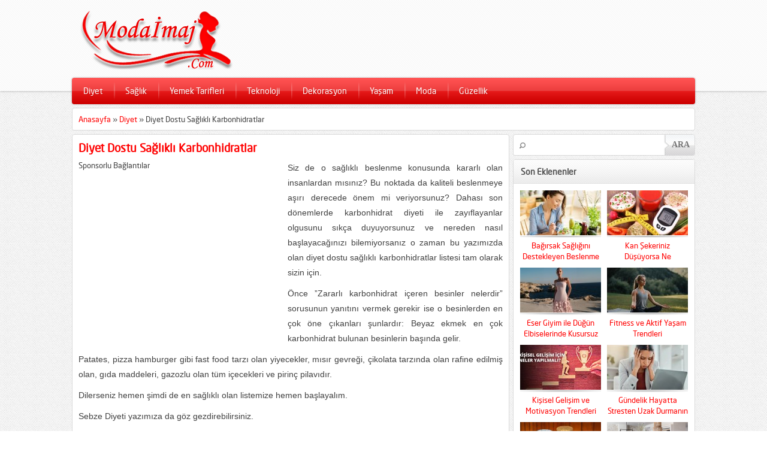

--- FILE ---
content_type: text/html; charset=UTF-8
request_url: https://www.modaimaj.com/diyet-dostu-saglikli-karbonhidratlar/
body_size: 12196
content:
<!DOCTYPE html>
<html lang="tr">
<head>
	<link rel="icon" href="https://www.modaimaj.com/favicon.ico" type="image/x-icon" />
<meta charset="UTF-8" />

<title>Diyet Dostu Sağlıklı Karbonhidratlar &#8211; Modaimaj.Com &#8211; Kadınlara İmaj Yaratan Moda Devi</title>
<script data-ad-client="ca-pub-1155942866134905" async src="https://pagead2.googlesyndication.com/pagead/js/adsbygoogle.js"></script>

<meta name="keywords" content="Diyet Dostu Sağlıklı Karbonhidratlar, Diyet Dostu Sağlıklı Karbonhidratlar haberi" />
	
	<meta name="description"  content="Diyet Dostu Sağlıklı Karbonhidratlar, Moda, Dekorasyon, İmaj, Diyet, Sağlık, Ev, Yaşam" />


 
<link rel="stylesheet" type="text/css" href="https://www.modaimaj.com/wp-content/themes/moajim/style.css" media="all" />
	<link rel="stylesheet" type="text/css" href="https://www.modaimaj.com/wp-content/themes/moajim/single.css" media="all" />
<link href="https://www.modaimaj.com/wp-content/themes/moajim/colorpicker/jquery.minicolors.css" rel="stylesheet">
<link rel="image_src" href="https://www.modaimaj.com/wp-content/uploads/2022/02/Diyet-Dostu-Saglikli-Karbonhidratlar.jpg"/>
<!--[if lt IE 9]>
<script src="https://www.modaimaj.com/wp-content/themes/moajim/scripts/html5shiv.js"></script>
<![endif]-->
<meta name='robots' content='max-image-preview:large' />
<link rel="alternate" title="oEmbed (JSON)" type="application/json+oembed" href="https://www.modaimaj.com/wp-json/oembed/1.0/embed?url=https%3A%2F%2Fwww.modaimaj.com%2Fdiyet-dostu-saglikli-karbonhidratlar%2F" />
<link rel="alternate" title="oEmbed (XML)" type="text/xml+oembed" href="https://www.modaimaj.com/wp-json/oembed/1.0/embed?url=https%3A%2F%2Fwww.modaimaj.com%2Fdiyet-dostu-saglikli-karbonhidratlar%2F&#038;format=xml" />
<style id='wp-img-auto-sizes-contain-inline-css' type='text/css'>
img:is([sizes=auto i],[sizes^="auto," i]){contain-intrinsic-size:3000px 1500px}
/*# sourceURL=wp-img-auto-sizes-contain-inline-css */
</style>
<style id='wp-emoji-styles-inline-css' type='text/css'>

	img.wp-smiley, img.emoji {
		display: inline !important;
		border: none !important;
		box-shadow: none !important;
		height: 1em !important;
		width: 1em !important;
		margin: 0 0.07em !important;
		vertical-align: -0.1em !important;
		background: none !important;
		padding: 0 !important;
	}
/*# sourceURL=wp-emoji-styles-inline-css */
</style>
<style id='wp-block-library-inline-css' type='text/css'>
:root{--wp-block-synced-color:#7a00df;--wp-block-synced-color--rgb:122,0,223;--wp-bound-block-color:var(--wp-block-synced-color);--wp-editor-canvas-background:#ddd;--wp-admin-theme-color:#007cba;--wp-admin-theme-color--rgb:0,124,186;--wp-admin-theme-color-darker-10:#006ba1;--wp-admin-theme-color-darker-10--rgb:0,107,160.5;--wp-admin-theme-color-darker-20:#005a87;--wp-admin-theme-color-darker-20--rgb:0,90,135;--wp-admin-border-width-focus:2px}@media (min-resolution:192dpi){:root{--wp-admin-border-width-focus:1.5px}}.wp-element-button{cursor:pointer}:root .has-very-light-gray-background-color{background-color:#eee}:root .has-very-dark-gray-background-color{background-color:#313131}:root .has-very-light-gray-color{color:#eee}:root .has-very-dark-gray-color{color:#313131}:root .has-vivid-green-cyan-to-vivid-cyan-blue-gradient-background{background:linear-gradient(135deg,#00d084,#0693e3)}:root .has-purple-crush-gradient-background{background:linear-gradient(135deg,#34e2e4,#4721fb 50%,#ab1dfe)}:root .has-hazy-dawn-gradient-background{background:linear-gradient(135deg,#faaca8,#dad0ec)}:root .has-subdued-olive-gradient-background{background:linear-gradient(135deg,#fafae1,#67a671)}:root .has-atomic-cream-gradient-background{background:linear-gradient(135deg,#fdd79a,#004a59)}:root .has-nightshade-gradient-background{background:linear-gradient(135deg,#330968,#31cdcf)}:root .has-midnight-gradient-background{background:linear-gradient(135deg,#020381,#2874fc)}:root{--wp--preset--font-size--normal:16px;--wp--preset--font-size--huge:42px}.has-regular-font-size{font-size:1em}.has-larger-font-size{font-size:2.625em}.has-normal-font-size{font-size:var(--wp--preset--font-size--normal)}.has-huge-font-size{font-size:var(--wp--preset--font-size--huge)}.has-text-align-center{text-align:center}.has-text-align-left{text-align:left}.has-text-align-right{text-align:right}.has-fit-text{white-space:nowrap!important}#end-resizable-editor-section{display:none}.aligncenter{clear:both}.items-justified-left{justify-content:flex-start}.items-justified-center{justify-content:center}.items-justified-right{justify-content:flex-end}.items-justified-space-between{justify-content:space-between}.screen-reader-text{border:0;clip-path:inset(50%);height:1px;margin:-1px;overflow:hidden;padding:0;position:absolute;width:1px;word-wrap:normal!important}.screen-reader-text:focus{background-color:#ddd;clip-path:none;color:#444;display:block;font-size:1em;height:auto;left:5px;line-height:normal;padding:15px 23px 14px;text-decoration:none;top:5px;width:auto;z-index:100000}html :where(.has-border-color){border-style:solid}html :where([style*=border-top-color]){border-top-style:solid}html :where([style*=border-right-color]){border-right-style:solid}html :where([style*=border-bottom-color]){border-bottom-style:solid}html :where([style*=border-left-color]){border-left-style:solid}html :where([style*=border-width]){border-style:solid}html :where([style*=border-top-width]){border-top-style:solid}html :where([style*=border-right-width]){border-right-style:solid}html :where([style*=border-bottom-width]){border-bottom-style:solid}html :where([style*=border-left-width]){border-left-style:solid}html :where(img[class*=wp-image-]){height:auto;max-width:100%}:where(figure){margin:0 0 1em}html :where(.is-position-sticky){--wp-admin--admin-bar--position-offset:var(--wp-admin--admin-bar--height,0px)}@media screen and (max-width:600px){html :where(.is-position-sticky){--wp-admin--admin-bar--position-offset:0px}}

/*# sourceURL=wp-block-library-inline-css */
</style><style id='wp-block-code-inline-css' type='text/css'>
.wp-block-code{box-sizing:border-box}.wp-block-code code{
  /*!rtl:begin:ignore*/direction:ltr;display:block;font-family:inherit;overflow-wrap:break-word;text-align:initial;white-space:pre-wrap
  /*!rtl:end:ignore*/}
/*# sourceURL=https://www.modaimaj.com/wp-includes/blocks/code/style.min.css */
</style>
<style id='global-styles-inline-css' type='text/css'>
:root{--wp--preset--aspect-ratio--square: 1;--wp--preset--aspect-ratio--4-3: 4/3;--wp--preset--aspect-ratio--3-4: 3/4;--wp--preset--aspect-ratio--3-2: 3/2;--wp--preset--aspect-ratio--2-3: 2/3;--wp--preset--aspect-ratio--16-9: 16/9;--wp--preset--aspect-ratio--9-16: 9/16;--wp--preset--color--black: #000000;--wp--preset--color--cyan-bluish-gray: #abb8c3;--wp--preset--color--white: #ffffff;--wp--preset--color--pale-pink: #f78da7;--wp--preset--color--vivid-red: #cf2e2e;--wp--preset--color--luminous-vivid-orange: #ff6900;--wp--preset--color--luminous-vivid-amber: #fcb900;--wp--preset--color--light-green-cyan: #7bdcb5;--wp--preset--color--vivid-green-cyan: #00d084;--wp--preset--color--pale-cyan-blue: #8ed1fc;--wp--preset--color--vivid-cyan-blue: #0693e3;--wp--preset--color--vivid-purple: #9b51e0;--wp--preset--gradient--vivid-cyan-blue-to-vivid-purple: linear-gradient(135deg,rgb(6,147,227) 0%,rgb(155,81,224) 100%);--wp--preset--gradient--light-green-cyan-to-vivid-green-cyan: linear-gradient(135deg,rgb(122,220,180) 0%,rgb(0,208,130) 100%);--wp--preset--gradient--luminous-vivid-amber-to-luminous-vivid-orange: linear-gradient(135deg,rgb(252,185,0) 0%,rgb(255,105,0) 100%);--wp--preset--gradient--luminous-vivid-orange-to-vivid-red: linear-gradient(135deg,rgb(255,105,0) 0%,rgb(207,46,46) 100%);--wp--preset--gradient--very-light-gray-to-cyan-bluish-gray: linear-gradient(135deg,rgb(238,238,238) 0%,rgb(169,184,195) 100%);--wp--preset--gradient--cool-to-warm-spectrum: linear-gradient(135deg,rgb(74,234,220) 0%,rgb(151,120,209) 20%,rgb(207,42,186) 40%,rgb(238,44,130) 60%,rgb(251,105,98) 80%,rgb(254,248,76) 100%);--wp--preset--gradient--blush-light-purple: linear-gradient(135deg,rgb(255,206,236) 0%,rgb(152,150,240) 100%);--wp--preset--gradient--blush-bordeaux: linear-gradient(135deg,rgb(254,205,165) 0%,rgb(254,45,45) 50%,rgb(107,0,62) 100%);--wp--preset--gradient--luminous-dusk: linear-gradient(135deg,rgb(255,203,112) 0%,rgb(199,81,192) 50%,rgb(65,88,208) 100%);--wp--preset--gradient--pale-ocean: linear-gradient(135deg,rgb(255,245,203) 0%,rgb(182,227,212) 50%,rgb(51,167,181) 100%);--wp--preset--gradient--electric-grass: linear-gradient(135deg,rgb(202,248,128) 0%,rgb(113,206,126) 100%);--wp--preset--gradient--midnight: linear-gradient(135deg,rgb(2,3,129) 0%,rgb(40,116,252) 100%);--wp--preset--font-size--small: 13px;--wp--preset--font-size--medium: 20px;--wp--preset--font-size--large: 36px;--wp--preset--font-size--x-large: 42px;--wp--preset--spacing--20: 0.44rem;--wp--preset--spacing--30: 0.67rem;--wp--preset--spacing--40: 1rem;--wp--preset--spacing--50: 1.5rem;--wp--preset--spacing--60: 2.25rem;--wp--preset--spacing--70: 3.38rem;--wp--preset--spacing--80: 5.06rem;--wp--preset--shadow--natural: 6px 6px 9px rgba(0, 0, 0, 0.2);--wp--preset--shadow--deep: 12px 12px 50px rgba(0, 0, 0, 0.4);--wp--preset--shadow--sharp: 6px 6px 0px rgba(0, 0, 0, 0.2);--wp--preset--shadow--outlined: 6px 6px 0px -3px rgb(255, 255, 255), 6px 6px rgb(0, 0, 0);--wp--preset--shadow--crisp: 6px 6px 0px rgb(0, 0, 0);}:where(.is-layout-flex){gap: 0.5em;}:where(.is-layout-grid){gap: 0.5em;}body .is-layout-flex{display: flex;}.is-layout-flex{flex-wrap: wrap;align-items: center;}.is-layout-flex > :is(*, div){margin: 0;}body .is-layout-grid{display: grid;}.is-layout-grid > :is(*, div){margin: 0;}:where(.wp-block-columns.is-layout-flex){gap: 2em;}:where(.wp-block-columns.is-layout-grid){gap: 2em;}:where(.wp-block-post-template.is-layout-flex){gap: 1.25em;}:where(.wp-block-post-template.is-layout-grid){gap: 1.25em;}.has-black-color{color: var(--wp--preset--color--black) !important;}.has-cyan-bluish-gray-color{color: var(--wp--preset--color--cyan-bluish-gray) !important;}.has-white-color{color: var(--wp--preset--color--white) !important;}.has-pale-pink-color{color: var(--wp--preset--color--pale-pink) !important;}.has-vivid-red-color{color: var(--wp--preset--color--vivid-red) !important;}.has-luminous-vivid-orange-color{color: var(--wp--preset--color--luminous-vivid-orange) !important;}.has-luminous-vivid-amber-color{color: var(--wp--preset--color--luminous-vivid-amber) !important;}.has-light-green-cyan-color{color: var(--wp--preset--color--light-green-cyan) !important;}.has-vivid-green-cyan-color{color: var(--wp--preset--color--vivid-green-cyan) !important;}.has-pale-cyan-blue-color{color: var(--wp--preset--color--pale-cyan-blue) !important;}.has-vivid-cyan-blue-color{color: var(--wp--preset--color--vivid-cyan-blue) !important;}.has-vivid-purple-color{color: var(--wp--preset--color--vivid-purple) !important;}.has-black-background-color{background-color: var(--wp--preset--color--black) !important;}.has-cyan-bluish-gray-background-color{background-color: var(--wp--preset--color--cyan-bluish-gray) !important;}.has-white-background-color{background-color: var(--wp--preset--color--white) !important;}.has-pale-pink-background-color{background-color: var(--wp--preset--color--pale-pink) !important;}.has-vivid-red-background-color{background-color: var(--wp--preset--color--vivid-red) !important;}.has-luminous-vivid-orange-background-color{background-color: var(--wp--preset--color--luminous-vivid-orange) !important;}.has-luminous-vivid-amber-background-color{background-color: var(--wp--preset--color--luminous-vivid-amber) !important;}.has-light-green-cyan-background-color{background-color: var(--wp--preset--color--light-green-cyan) !important;}.has-vivid-green-cyan-background-color{background-color: var(--wp--preset--color--vivid-green-cyan) !important;}.has-pale-cyan-blue-background-color{background-color: var(--wp--preset--color--pale-cyan-blue) !important;}.has-vivid-cyan-blue-background-color{background-color: var(--wp--preset--color--vivid-cyan-blue) !important;}.has-vivid-purple-background-color{background-color: var(--wp--preset--color--vivid-purple) !important;}.has-black-border-color{border-color: var(--wp--preset--color--black) !important;}.has-cyan-bluish-gray-border-color{border-color: var(--wp--preset--color--cyan-bluish-gray) !important;}.has-white-border-color{border-color: var(--wp--preset--color--white) !important;}.has-pale-pink-border-color{border-color: var(--wp--preset--color--pale-pink) !important;}.has-vivid-red-border-color{border-color: var(--wp--preset--color--vivid-red) !important;}.has-luminous-vivid-orange-border-color{border-color: var(--wp--preset--color--luminous-vivid-orange) !important;}.has-luminous-vivid-amber-border-color{border-color: var(--wp--preset--color--luminous-vivid-amber) !important;}.has-light-green-cyan-border-color{border-color: var(--wp--preset--color--light-green-cyan) !important;}.has-vivid-green-cyan-border-color{border-color: var(--wp--preset--color--vivid-green-cyan) !important;}.has-pale-cyan-blue-border-color{border-color: var(--wp--preset--color--pale-cyan-blue) !important;}.has-vivid-cyan-blue-border-color{border-color: var(--wp--preset--color--vivid-cyan-blue) !important;}.has-vivid-purple-border-color{border-color: var(--wp--preset--color--vivid-purple) !important;}.has-vivid-cyan-blue-to-vivid-purple-gradient-background{background: var(--wp--preset--gradient--vivid-cyan-blue-to-vivid-purple) !important;}.has-light-green-cyan-to-vivid-green-cyan-gradient-background{background: var(--wp--preset--gradient--light-green-cyan-to-vivid-green-cyan) !important;}.has-luminous-vivid-amber-to-luminous-vivid-orange-gradient-background{background: var(--wp--preset--gradient--luminous-vivid-amber-to-luminous-vivid-orange) !important;}.has-luminous-vivid-orange-to-vivid-red-gradient-background{background: var(--wp--preset--gradient--luminous-vivid-orange-to-vivid-red) !important;}.has-very-light-gray-to-cyan-bluish-gray-gradient-background{background: var(--wp--preset--gradient--very-light-gray-to-cyan-bluish-gray) !important;}.has-cool-to-warm-spectrum-gradient-background{background: var(--wp--preset--gradient--cool-to-warm-spectrum) !important;}.has-blush-light-purple-gradient-background{background: var(--wp--preset--gradient--blush-light-purple) !important;}.has-blush-bordeaux-gradient-background{background: var(--wp--preset--gradient--blush-bordeaux) !important;}.has-luminous-dusk-gradient-background{background: var(--wp--preset--gradient--luminous-dusk) !important;}.has-pale-ocean-gradient-background{background: var(--wp--preset--gradient--pale-ocean) !important;}.has-electric-grass-gradient-background{background: var(--wp--preset--gradient--electric-grass) !important;}.has-midnight-gradient-background{background: var(--wp--preset--gradient--midnight) !important;}.has-small-font-size{font-size: var(--wp--preset--font-size--small) !important;}.has-medium-font-size{font-size: var(--wp--preset--font-size--medium) !important;}.has-large-font-size{font-size: var(--wp--preset--font-size--large) !important;}.has-x-large-font-size{font-size: var(--wp--preset--font-size--x-large) !important;}
/*# sourceURL=global-styles-inline-css */
</style>

<style id='classic-theme-styles-inline-css' type='text/css'>
/*! This file is auto-generated */
.wp-block-button__link{color:#fff;background-color:#32373c;border-radius:9999px;box-shadow:none;text-decoration:none;padding:calc(.667em + 2px) calc(1.333em + 2px);font-size:1.125em}.wp-block-file__button{background:#32373c;color:#fff;text-decoration:none}
/*# sourceURL=/wp-includes/css/classic-themes.min.css */
</style>
<link rel="https://api.w.org/" href="https://www.modaimaj.com/wp-json/" /><link rel="alternate" title="JSON" type="application/json" href="https://www.modaimaj.com/wp-json/wp/v2/posts/1954" /><link rel="EditURI" type="application/rsd+xml" title="RSD" href="https://www.modaimaj.com/xmlrpc.php?rsd" />
<link rel="canonical" href="https://www.modaimaj.com/diyet-dostu-saglikli-karbonhidratlar/" />
<link rel='shortlink' href='https://www.modaimaj.com/?p=1954' />
<style type="text/css">
a, #menu .sub-menu a, .authorsWidget a:hover, .box .tab-titles a, .tabbedWidget .title:hover  {
	color: #ff0000}
.box .line, #menu, #loginform .login-submit input, .safirCustomMenu li, .box .tab-titles a.active, .tabbedWidget .tab-titles a:hover, .nextLink a, .prevLink a, .nextLink a:hover, .prevLink a:hover, #backtotop {
	background-color: #ff0000}
.tab-titles {
	border-bottom: 2px solid #ff0000}
</style>
</head>

<body data-rsssl=1>


<header>
	<div id="header-cont">	
		<nav id="topmenu">
			<ul class="menu"></ul>
		</nav>

		<section id="top">
			<div id="header-logo">
				<h1><a href="https://www.modaimaj.com"><img width="280" height="100" src="https://www.modaimaj.com/wp-content/themes/moajim/banner.png" alt="Modaimaj.Com &#8211; Kadınlara İmaj Yaratan Moda Devi" title="Modaimaj.Com &#8211; Kadınlara İmaj Yaratan Moda Devi - Anasayfa" /></a></h1>
			</div>
			<div id="top-group">
				
												
				
			</div>
		</section>
	</div>
</header>

<nav id="menu" class="">
	<ul id="menu-ustmenu" class="menu"><li id="menu-item-1057" class="menu-item menu-item-type-taxonomy menu-item-object-category current-post-ancestor current-menu-parent current-post-parent menu-item-1057"><a href="https://www.modaimaj.com/kategori/diyet/">Diyet</a></li>
<li id="menu-item-1058" class="menu-item menu-item-type-taxonomy menu-item-object-category menu-item-1058"><a href="https://www.modaimaj.com/kategori/saglik/">Sağlık</a></li>
<li id="menu-item-1059" class="menu-item menu-item-type-taxonomy menu-item-object-category menu-item-1059"><a href="https://www.modaimaj.com/kategori/yemek-tarifleri/">Yemek Tarifleri</a></li>
<li id="menu-item-1060" class="menu-item menu-item-type-taxonomy menu-item-object-category menu-item-1060"><a href="https://www.modaimaj.com/kategori/teknoloji/">Teknoloji</a></li>
<li id="menu-item-1061" class="menu-item menu-item-type-taxonomy menu-item-object-category menu-item-1061"><a href="https://www.modaimaj.com/kategori/dekorasyon/">Dekorasyon</a></li>
<li id="menu-item-1062" class="menu-item menu-item-type-taxonomy menu-item-object-category menu-item-1062"><a href="https://www.modaimaj.com/kategori/yasam/">Yaşam</a></li>
<li id="menu-item-1063" class="menu-item menu-item-type-taxonomy menu-item-object-category menu-item-1063"><a href="https://www.modaimaj.com/kategori/moda/">Moda</a></li>
<li id="menu-item-1064" class="menu-item menu-item-type-taxonomy menu-item-object-category menu-item-1064"><a href="https://www.modaimaj.com/kategori/guzellik/">Güzellik</a></li>
</ul></nav>


<div id="wrapper">

<div id="main">

<div id="breadcrumb" class="box">
	<a href="https://www.modaimaj.com/">Anasayfa</a> &raquo; <a href="https://www.modaimaj.com/kategori/diyet/">Diyet</a> &raquo; <span class="current">Diyet Dostu Sağlıklı Karbonhidratlar</span></div>	

<section id="single" class="box">
	<h1 class="mainHeading">
		Diyet Dostu Sağlıklı Karbonhidratlar	</h1>
		






	<div class="headingGroup">
				<div class="thumbnail">
Sponsorlu Bağlantılar
<br /><script async src="https://pagead2.googlesyndication.com/pagead/js/adsbygoogle.js?client=ca-pub-1155942866134905"
     crossorigin="anonymous"></script>
<!-- yeni_orta -->
<ins class="adsbygoogle"
     style="display:inline-block;width:336px;height:280px"
     data-ad-client="ca-pub-1155942866134905"
     data-ad-slot="3415195139"></ins>
<script>
     (adsbygoogle = window.adsbygoogle || []).push({});
</script>
			
		</div>
		
			</div>

<div class="reading">
	<p>Siz de o sağlıklı beslenme konusunda kararlı olan insanlardan mısınız? Bu noktada da kaliteli beslenmeye aşırı derecede önem mi veriyorsunuz? Dahası son dönemlerde karbonhidrat diyeti ile zayıflayanlar olgusunu sıkça duyuyorsunuz ve nereden nasıl başlayacağınızı bilemiyorsanız o zaman bu yazımızda olan diyet dostu sağlıklı karbonhidratlar listesi tam olarak sizin için.</p>
<p>Önce ”Zararlı karbonhidrat içeren besinler nelerdir” sorusunun yanıtını vermek gerekir ise o besinlerden en çok öne çıkanları şunlardır: Beyaz ekmek en çok karbonhidrat bulunan besinlerin başında gelir.</p>
<p>Patates, pizza hamburger gibi fast food tarzı olan yiyecekler, mısır gevreği, çikolata tarzında olan rafine edilmiş olan, gıda maddeleri, gazozlu olan tüm içecekleri ve pirinç pilavıdır.</p>
<p>Dilerseniz hemen şimdi de en sağlıklı olan listemize hemen başlayalım.</p>
<p>Sebze Diyeti yazımıza da göz gezdirebilirsiniz.</p>
<p><span style="color: #ff0000;"><strong>Makarna</strong></span></p>
<p>Şimdi iyi olan karbonhidratlı yiyeceklerin başında makarna geliyor. Sanılanın aksine kilo aldırmıyor. Enerji veriyor. İlerleyen yaşlarda ciddi bir sorun haline gelen kayıplarının önüne geçen başlıca yemekler arasındadır.</p>
<p>Sade Makarna Yapımı makalemizden yapımına ve kalori değerlerine ulaşabilirsiniz.</p>
<p><span style="color: #ff0000;"><strong>Fasulye</strong></span></p>
<p>İyi karbonhidratlar nelerdir sorusuna yine en başta verilecek olan yanıtların başında ister pastırmalı, ister çömlekte, ister klasik pişirilsin fasulye geliyor. Son derece yararlı olan bir besin.</p>
<p>Taze Yeşil Fasulye yazımızdan tarifine ulaşabilirsiniz.</p>
<p><span style="color: #ff0000;"><strong>Yulaf</strong></span></p>
<p>Adı insanlara hoş görünmese bile yulaf her yaşta tüketilmesi gereken önemi olan bir besindir. Özellikle büyüme çağında son derece büyümeye yüksek katkısı vardır. Yulaf aynı zamanda kolesterolü düzenleyen bir yemek türüdür. Yulafın tam bir kalori deposu olduğunu da ifade etmeden geçmemek gerekir.</p>
<p><img fetchpriority="high" decoding="async" class="alignnone wp-image-1955" src="https://www.modaimaj.com/wp-content/uploads/2022/02/Diyet-Dostu-Saglikli-Karbonhidratlar.jpg" alt="" width="403" height="302" /></p>
<p>1 Haftada 4 Kilo Verdiren Yulaf Ezmesi yazımıza da göz gezdirebilirsiniz.</p>
<p><span style="color: #ff0000;"><strong>Mercimek</strong></span></p>
<p>Bir dönem son derece göze çarpan bir besin maddesi olan mercimek et yemeyenler için de son derece ideal besinler arasında gelir. Vejetaryenlerin da mutlaka tüketmesi gereken yiyecek çeşitlerinden bir tanesidir. Protein açısından son derece zengindir.</p>
<p><span style="color: #ff0000;"><strong>Yaban Mersini</strong></span></p>
<p>Karbonhidrat kaynakları içinde yaban mersininden bahsetmemek olmaz. Sporcuların spor müsabakası öncesinde ve sonrasında tüketmesi gereken besin maddelerinin başında gelir.</p>
<p><span style="color: #ff0000;"><strong>Tam Tahıl Ekmeğ</strong></span>i</p>
<p>İşte size mutlaka yaşamınızda olmanız gereken bir besin maddesi. Hem sağlıklı bir karbonhidrat hem de kilo vermeye yardımcı olan bir gıda. Sabah kahvaltısının olmazsa olmaz olan yiyeceği.</p>
<p><span style="color: #ff0000;"><strong>Muz</strong></span></p>
<p>Böylesi bir yazı yazıp muzdan bahsetmemek olmaz. Çok fazla faydası olan bu besin maddesi diyette tüketilebilecek olankolayca yenilebilir olan bir gıdadır. Sakinleştirici özelliğini de es geçmemek gerekir</p>

</div>






<div class="socialShare"><span class="title">Bu Konuyu Sosyal Medyada Paylaş</span>
	<a href="#" class="facebook-share"
	  onclick="
	    window.open(
	      'https://www.facebook.com/sharer/sharer.php?u='+encodeURIComponent(location.href), 
	      'facebook-share-dialog', 
	      'width=600,height=400'); 
	    return false;">
	  Paylaş
	</a>
	<iframe src="//www.facebook.com/plugins/like.php?href=https://www.modaimaj.com/diyet-dostu-saglikli-karbonhidratlar/&amp;send=false&amp;layout=button_count&amp;width=130&amp;show_faces=false&amp;font=arial&amp;colorscheme=light&amp;action=like&amp;height=21&amp;appId=353368641358549" scrolling="no" frameborder="0" style="border:none; overflow:hidden; width:110px; height:20px;" allowTransparency="true"></iframe>
	<script type="text/javascript" src="https://apis.google.com/js/plusone.js"></script>
	<g:plusone size="medium" href="https://www.modaimaj.com/diyet-dostu-saglikli-karbonhidratlar/"></g:plusone>

	<a href="https://twitter.com/share" class="twitter-share-button" data-url="https://www.modaimaj.com/diyet-dostu-saglikli-karbonhidratlar/" data-lang="tr">Tweetle</a>
	<script>!function(d,s,id){var js,fjs=d.getElementsByTagName(s)[0];if(!d.getElementById(id)){js=d.createElement(s);js.id=id;js.src="//platform.twitter.com/widgets.js";fjs.parentNode.insertBefore(js,fjs);}}(document,"script","twitter-wjs");</script>
</div>

<div id="related">
	<h2>İlginizi Çekebilecek Diğer Konular</h2>
	<div class="listing gallery">
		<article class="picture">
	<div class="thumb">
		<a href="https://www.modaimaj.com/bagirsak-sagligini-destekleyen-beslenme-programi/">
		<img class="picshadow" src="https://www.modaimaj.com/wp-content/themes/moajim/timthumb.php?src=https://www.modaimaj.com/wp-content/uploads/2026/01/Bagirsak-Sagligini-Destekleyen-Beslenme-Programi.jpg&amp;w=224&amp;h=120" alt="Bağırsak Sağlığını Destekleyen Beslenme Programı" width="224" height="120" />	</a>
	</div>
	<div class="info">
		<a class="title" href="https://www.modaimaj.com/bagirsak-sagligini-destekleyen-beslenme-programi/">Bağırsak Sağlığını Destekleyen Beslenme Programı</a>
	</div>
</article>

<article class="picture">
	<div class="thumb">
		<a href="https://www.modaimaj.com/saglikli-bir-yasam-icin-dogru-beslenme/">
		<img class="picshadow" src="https://www.modaimaj.com/wp-content/themes/moajim/timthumb.php?src=https://www.modaimaj.com/wp-content/uploads/2025/10/Saglikli-Bir-Yasam-icin-Dogru-Beslenme.jpg&amp;w=224&amp;h=120" alt="Sağlıklı Bir Yaşam için Doğru Beslenme" width="224" height="120" />	</a>
	</div>
	<div class="info">
		<a class="title" href="https://www.modaimaj.com/saglikli-bir-yasam-icin-dogru-beslenme/">Sağlıklı Bir Yaşam için Doğru Beslenme</a>
	</div>
</article>

<article class="picture">
	<div class="thumb">
		<a href="https://www.modaimaj.com/diyet-beden-ve-zihin-icin-onemli-bir-yatirim/">
		<img class="picshadow" src="https://www.modaimaj.com/wp-content/themes/moajim/timthumb.php?src=https://www.modaimaj.com/wp-content/uploads/2024/11/Diyet-Beden-ve-Zihin-Icin-Onemli-Bir-Yatirim.jpg&amp;w=224&amp;h=120" alt="Diyet, Beden ve Zihin İçin Önemli Bir Yatırım" width="224" height="120" />	</a>
	</div>
	<div class="info">
		<a class="title" href="https://www.modaimaj.com/diyet-beden-ve-zihin-icin-onemli-bir-yatirim/">Diyet, Beden ve Zihin İçin Önemli Bir Yatırım</a>
	</div>
</article>

<article class="picture">
	<div class="thumb">
		<a href="https://www.modaimaj.com/cilt-bakimi-ve-beslenme/">
		<img class="picshadow" src="https://www.modaimaj.com/wp-content/themes/moajim/timthumb.php?src=https://www.modaimaj.com/wp-content/uploads/2024/08/Cilt-Bakimi-ve-Beslenme.jpg&amp;w=224&amp;h=120" alt="Cilt Bakımı ve Beslenme" width="224" height="120" />	</a>
	</div>
	<div class="info">
		<a class="title" href="https://www.modaimaj.com/cilt-bakimi-ve-beslenme/">Cilt Bakımı ve Beslenme</a>
	</div>
</article>

<article class="picture">
	<div class="thumb">
		<a href="https://www.modaimaj.com/sok-diyet-listelerinin-tam-mevsimi/">
		<img class="picshadow" src="https://www.modaimaj.com/wp-content/themes/moajim/timthumb.php?src=https://www.modaimaj.com/wp-content/uploads/2024/08/Sok-Diyet-Listelerinin-Tam-Mevsimi.jpg&amp;w=224&amp;h=120" alt="Şok Diyet Listelerinin Tam Mevsimi" width="224" height="120" />	</a>
	</div>
	<div class="info">
		<a class="title" href="https://www.modaimaj.com/sok-diyet-listelerinin-tam-mevsimi/">Şok Diyet Listelerinin Tam Mevsimi</a>
	</div>
</article>

<article class="picture">
	<div class="thumb">
		<a href="https://www.modaimaj.com/guclendirilmis-ve-zenginlestirilmis-gidalar-ve-faydalari/">
		<img class="picshadow" src="https://www.modaimaj.com/wp-content/themes/moajim/timthumb.php?src=https://www.modaimaj.com/wp-content/uploads/2023/05/Guclendirilmis-ve-Zenginlestirilmis-Gidalar-ve-Faydalari.jpg&amp;w=224&amp;h=120" alt="Güçlendirilmiş ve Zenginleştirilmiş Gıdalar ve Faydaları" width="224" height="120" />	</a>
	</div>
	<div class="info">
		<a class="title" href="https://www.modaimaj.com/guclendirilmis-ve-zenginlestirilmis-gidalar-ve-faydalari/">Güçlendirilmiş ve Zenginleştirilmiş Gıdalar ve Faydaları</a>
	</div>
</article>

<article class="picture">
	<div class="thumb">
		<a href="https://www.modaimaj.com/istah-nasil-acilir/">
		<img class="picshadow" src="https://www.modaimaj.com/wp-content/themes/moajim/timthumb.php?src=https://www.modaimaj.com/wp-content/uploads/2022/02/Istah-Nasil-Acilir.jpg&amp;w=224&amp;h=120" alt="İştah Nasıl Açılır?" width="224" height="120" />	</a>
	</div>
	<div class="info">
		<a class="title" href="https://www.modaimaj.com/istah-nasil-acilir/">İştah Nasıl Açılır?</a>
	</div>
</article>

<article class="picture">
	<div class="thumb">
		<a href="https://www.modaimaj.com/zayiflama-cayi-ise-yarar-mi/">
		<img class="picshadow" src="https://www.modaimaj.com/wp-content/themes/moajim/timthumb.php?src=https://www.modaimaj.com/wp-content/uploads/2022/02/Zayiflama-Cayi-Ise-Yarar-Mi.jpeg&amp;w=224&amp;h=120" alt="Zayıflama Çayı İşe Yarar Mı?" width="224" height="120" />	</a>
	</div>
	<div class="info">
		<a class="title" href="https://www.modaimaj.com/zayiflama-cayi-ise-yarar-mi/">Zayıflama Çayı İşe Yarar Mı?</a>
	</div>
</article>

<article class="picture">
	<div class="thumb">
		<a href="https://www.modaimaj.com/bagirsak-temizleme-diyeti/">
		<img class="picshadow" src="https://www.modaimaj.com/wp-content/themes/moajim/timthumb.php?src=https://www.modaimaj.com/wp-content/uploads/2022/02/Bagirsak-Temizleme-Diyeti.jpeg&amp;w=224&amp;h=120" alt="Bağırsak Temizleme Diyeti" width="224" height="120" />	</a>
	</div>
	<div class="info">
		<a class="title" href="https://www.modaimaj.com/bagirsak-temizleme-diyeti/">Bağırsak Temizleme Diyeti</a>
	</div>
</article>

<article class="picture">
	<div class="thumb">
		<a href="https://www.modaimaj.com/ureyi-yukselten-yiyecekler/">
		<img class="picshadow" src="https://www.modaimaj.com/wp-content/themes/moajim/timthumb.php?src=https://www.modaimaj.com/wp-content/uploads/2022/02/Ureyi-Yukselten-Yiyecekler.jpg&amp;w=224&amp;h=120" alt="Üreyi Yükselten Yiyecekler" width="224" height="120" />	</a>
	</div>
	<div class="info">
		<a class="title" href="https://www.modaimaj.com/ureyi-yukselten-yiyecekler/">Üreyi Yükselten Yiyecekler</a>
	</div>
</article>

<article class="picture">
	<div class="thumb">
		<a href="https://www.modaimaj.com/diyetteyken-yapilmamasi-gerekenler/">
		<img class="picshadow" src="https://www.modaimaj.com/wp-content/themes/moajim/timthumb.php?src=https://www.modaimaj.com/wp-content/uploads/2021/09/Diyetteyken-Yapilan-Hatalar-Neler.jpg&amp;w=224&amp;h=120" alt="Diyetteyken Yapılmaması Gerekenler" width="224" height="120" />	</a>
	</div>
	<div class="info">
		<a class="title" href="https://www.modaimaj.com/diyetteyken-yapilmamasi-gerekenler/">Diyetteyken Yapılmaması Gerekenler</a>
	</div>
</article>

<article class="picture">
	<div class="thumb">
		<a href="https://www.modaimaj.com/bolgesel-zayiflamak-nasil-gerceklesebilir/">
		<img class="picshadow" src="https://www.modaimaj.com/wp-content/themes/moajim/timthumb.php?src=https://www.modaimaj.com/wp-content/uploads/2021/09/Bolgesel-Zayiflama-icin-Diyet-Listesi.jpg&amp;w=224&amp;h=120" alt="Bölgesel Zayıflamak Nasıl Gerçekleşebilir?" width="224" height="120" />	</a>
	</div>
	<div class="info">
		<a class="title" href="https://www.modaimaj.com/bolgesel-zayiflamak-nasil-gerceklesebilir/">Bölgesel Zayıflamak Nasıl Gerçekleşebilir?</a>
	</div>
</article>

	</div>
</div><!--related-->



<div class="line"></div>

</section>

<aside>

<section id="panels">
<section class="sidebarWidget box"><form role="search" method="get" id="searchform" class="searchform" action="https://www.modaimaj.com/">
				<div>
					<label class="screen-reader-text" for="s">Arama:</label>
					<input type="text" value="" name="s" id="s" />
					<input type="submit" id="searchsubmit" value="Ara" />
				</div>
			</form></section>		<section class="advancedPostsWidget sidebarWidget box picture 13">
							<div class="heading">
					<h3>Son Eklenenler</h3>
									</div>
			 			<div class="articles"><article class="picture">
<a href="https://www.modaimaj.com/bagirsak-sagligini-destekleyen-beslenme-programi/">
	<div class="thumb">
		<div class="icon"></div>
		<img class="pic" src="https://www.modaimaj.com/wp-content/themes/moajim/timthumb.php?src=https://www.modaimaj.com/wp-content/uploads/2026/01/Bagirsak-Sagligini-Destekleyen-Beslenme-Programi.jpg&amp;w=135&amp;h=75" alt="Bağırsak Sağlığını Destekleyen Beslenme Programı" width="135" height="75" />	</div>
	<div class="info">
		<div class="title">
			Bağırsak Sağlığını Destekleyen Beslenme Programı		</div>
	</div>
</a>
</article>
<article class="picture">
<a href="https://www.modaimaj.com/kan-sekeriniz-dusuyorsa-ne-yapmalisiniz-ve-nasil-beslenmelisiniz/">
	<div class="thumb">
		<div class="icon"></div>
		<img class="pic" src="https://www.modaimaj.com/wp-content/themes/moajim/timthumb.php?src=https://www.modaimaj.com/wp-content/uploads/2026/01/Kan-Sekeriniz-Dusuyorsa-Ne-Yapmalisiniz-ve-Nasil-Beslenmelisiniz.jpg&amp;w=135&amp;h=75" alt="Kan Şekeriniz Düşüyorsa Ne Yapmalısınız ve Nasıl Beslenmelisiniz?" width="135" height="75" />	</div>
	<div class="info">
		<div class="title">
			Kan Şekeriniz Düşüyorsa Ne Yapmalısınız ve Nasıl Beslenmelisiniz?		</div>
	</div>
</a>
</article>
<article class="picture">
<a href="https://www.modaimaj.com/eser-giyim-ile-dugun-elbiselerinde-kusursuz-siklik/">
	<div class="thumb">
		<div class="icon"></div>
		<img class="pic" src="https://www.modaimaj.com/wp-content/themes/moajim/timthumb.php?src=https://www.modaimaj.com/wp-content/uploads/2026/01/Eser-Giyim-ile-Dugun-Elbiselerinde-Kusursuz-Siklik.jpg&amp;w=135&amp;h=75" alt="Eser Giyim ile Düğün Elbiselerinde Kusursuz Şıklık" width="135" height="75" />	</div>
	<div class="info">
		<div class="title">
			Eser Giyim ile Düğün Elbiselerinde Kusursuz Şıklık		</div>
	</div>
</a>
</article>
<article class="picture">
<a href="https://www.modaimaj.com/fitness-ve-aktif-yasam-trendleri/">
	<div class="thumb">
		<div class="icon"></div>
		<img class="pic" src="https://www.modaimaj.com/wp-content/themes/moajim/timthumb.php?src=https://www.modaimaj.com/wp-content/uploads/2025/12/Fitness-ve-Aktif-Yasam-Trendleri.jpg&amp;w=135&amp;h=75" alt="Fitness ve Aktif Yaşam Trendleri" width="135" height="75" />	</div>
	<div class="info">
		<div class="title">
			Fitness ve Aktif Yaşam Trendleri		</div>
	</div>
</a>
</article>
<article class="picture">
<a href="https://www.modaimaj.com/kisisel-gelisim-ve-motivasyon-trendleri/">
	<div class="thumb">
		<div class="icon"></div>
		<img class="pic" src="https://www.modaimaj.com/wp-content/themes/moajim/timthumb.php?src=https://www.modaimaj.com/wp-content/uploads/2025/12/Kisisel-Gelisim-ve-Motivasyon-Trendleri.jpg&amp;w=135&amp;h=75" alt="Kişisel Gelişim ve Motivasyon Trendleri" width="135" height="75" />	</div>
	<div class="info">
		<div class="title">
			Kişisel Gelişim ve Motivasyon Trendleri		</div>
	</div>
</a>
</article>
<article class="picture">
<a href="https://www.modaimaj.com/gundelik-hayatta-stresten-uzak-durmanin-yollari/">
	<div class="thumb">
		<div class="icon"></div>
		<img class="pic" src="https://www.modaimaj.com/wp-content/themes/moajim/timthumb.php?src=https://www.modaimaj.com/wp-content/uploads/2025/11/Gundelik-Hayatta-Stresten-Uzak-Durmanin-Yollari.jpg&amp;w=135&amp;h=75" alt="Gündelik Hayatta Stresten Uzak Durmanın Yolları" width="135" height="75" />	</div>
	<div class="info">
		<div class="title">
			Gündelik Hayatta Stresten Uzak Durmanın Yolları		</div>
	</div>
</a>
</article>
<article class="picture">
<a href="https://www.modaimaj.com/evde-kislik-konserve-nasil-yapilir-dikkat-edilmesi-gerekenler/">
	<div class="thumb">
		<div class="icon"></div>
		<img class="pic" src="https://www.modaimaj.com/wp-content/themes/moajim/timthumb.php?src=https://www.modaimaj.com/wp-content/uploads/2025/11/Evde-Kislik-Konserve-Nasil-Yapilir.jpg&amp;w=135&amp;h=75" alt="Evde Kışlık Konserve Nasıl Yapılır? Dikkat Edilmesi Gerekenler" width="135" height="75" />	</div>
	<div class="info">
		<div class="title">
			Evde Kışlık Konserve Nasıl Yapılır? Dikkat Edilmesi Gerekenler		</div>
	</div>
</a>
</article>
<article class="picture">
<a href="https://www.modaimaj.com/ev-ofis-dekorasyonunda-konfor-ve-stil/">
	<div class="thumb">
		<div class="icon"></div>
		<img class="pic" src="https://www.modaimaj.com/wp-content/themes/moajim/timthumb.php?src=https://www.modaimaj.com/wp-content/uploads/2025/11/Ev-Ofis-Dekorasyonunda-Konfor-ve-Stil.png&amp;w=135&amp;h=75" alt="Ev Ofis Dekorasyonunda Konfor ve Stil" width="135" height="75" />	</div>
	<div class="info">
		<div class="title">
			Ev Ofis Dekorasyonunda Konfor ve Stil		</div>
	</div>
</a>
</article>
</div>							<div class="line"></div>
					</section>
		<section class="sidebarWidget box"><div class="heading"><h3>Kategoriler</h3></div>			<div class="textwidget"><ul>
<li class="cat-item cat-item-5"><a href="https://www.modaimaj.com/kategori/dekorasyon/">Dekorasyon</a></li>
<li class="cat-item cat-item-3"><a href="https://www.modaimaj.com/kategori/diyet/">Diyet</a></li>
<li class="cat-item cat-item-2"><a href="https://www.modaimaj.com/kategori/guzellik/">Güzellik</a></li>
<li class="cat-item cat-item-4"><a href="https://www.modaimaj.com/kategori/moda/">Moda</a></li>
<li class="cat-item cat-item-6"><a href="https://www.modaimaj.com/kategori/saglik/">Sağlık</a></li>
<li class="cat-item cat-item-7"><a href="https://www.modaimaj.com/kategori/teknoloji/">Teknoloji</a></li>
<li class="cat-item cat-item-9"><a href="https://www.modaimaj.com/kategori/yasam/">Yaşam</a></li>
<li class="cat-item cat-item-8"><a href="https://www.modaimaj.com/kategori/yemek-tarifleri/">Yemek Tarifleri</a></li>
</ul>
</div>
		</section><section class="sidebarWidget box"><script async src="https://pagead2.googlesyndication.com/pagead/js/adsbygoogle.js?client=ca-pub-1155942866134905"
     crossorigin="anonymous"></script>
<!-- enyenisag -->
<ins class="adsbygoogle"
     style="display:block"
     data-ad-client="ca-pub-1155942866134905"
     data-ad-slot="8960739187"
     data-ad-format="auto"
     data-full-width-responsive="true"></ins>
<script>
     (adsbygoogle = window.adsbygoogle || []).push({});
</script></section><section class="sidebarWidget box"><div class="heading"><h3>Arşivler</h3></div>
			<ul>
					<li><a href='https://www.modaimaj.com/2026/01/'>Ocak 2026</a></li>
	<li><a href='https://www.modaimaj.com/2025/12/'>Aralık 2025</a></li>
	<li><a href='https://www.modaimaj.com/2025/11/'>Kasım 2025</a></li>
	<li><a href='https://www.modaimaj.com/2025/10/'>Ekim 2025</a></li>
	<li><a href='https://www.modaimaj.com/2025/09/'>Eylül 2025</a></li>
	<li><a href='https://www.modaimaj.com/2025/08/'>Ağustos 2025</a></li>
	<li><a href='https://www.modaimaj.com/2025/07/'>Temmuz 2025</a></li>
	<li><a href='https://www.modaimaj.com/2025/06/'>Haziran 2025</a></li>
	<li><a href='https://www.modaimaj.com/2025/05/'>Mayıs 2025</a></li>
	<li><a href='https://www.modaimaj.com/2025/03/'>Mart 2025</a></li>
	<li><a href='https://www.modaimaj.com/2025/02/'>Şubat 2025</a></li>
	<li><a href='https://www.modaimaj.com/2024/11/'>Kasım 2024</a></li>
	<li><a href='https://www.modaimaj.com/2024/09/'>Eylül 2024</a></li>
	<li><a href='https://www.modaimaj.com/2024/08/'>Ağustos 2024</a></li>
	<li><a href='https://www.modaimaj.com/2024/05/'>Mayıs 2024</a></li>
	<li><a href='https://www.modaimaj.com/2024/04/'>Nisan 2024</a></li>
	<li><a href='https://www.modaimaj.com/2024/02/'>Şubat 2024</a></li>
	<li><a href='https://www.modaimaj.com/2024/01/'>Ocak 2024</a></li>
	<li><a href='https://www.modaimaj.com/2023/09/'>Eylül 2023</a></li>
	<li><a href='https://www.modaimaj.com/2023/07/'>Temmuz 2023</a></li>
	<li><a href='https://www.modaimaj.com/2023/06/'>Haziran 2023</a></li>
	<li><a href='https://www.modaimaj.com/2023/05/'>Mayıs 2023</a></li>
	<li><a href='https://www.modaimaj.com/2023/04/'>Nisan 2023</a></li>
	<li><a href='https://www.modaimaj.com/2023/03/'>Mart 2023</a></li>
	<li><a href='https://www.modaimaj.com/2023/02/'>Şubat 2023</a></li>
	<li><a href='https://www.modaimaj.com/2023/01/'>Ocak 2023</a></li>
	<li><a href='https://www.modaimaj.com/2022/12/'>Aralık 2022</a></li>
	<li><a href='https://www.modaimaj.com/2022/11/'>Kasım 2022</a></li>
	<li><a href='https://www.modaimaj.com/2022/10/'>Ekim 2022</a></li>
	<li><a href='https://www.modaimaj.com/2022/09/'>Eylül 2022</a></li>
	<li><a href='https://www.modaimaj.com/2022/08/'>Ağustos 2022</a></li>
	<li><a href='https://www.modaimaj.com/2022/07/'>Temmuz 2022</a></li>
	<li><a href='https://www.modaimaj.com/2022/06/'>Haziran 2022</a></li>
	<li><a href='https://www.modaimaj.com/2022/05/'>Mayıs 2022</a></li>
	<li><a href='https://www.modaimaj.com/2022/04/'>Nisan 2022</a></li>
	<li><a href='https://www.modaimaj.com/2022/03/'>Mart 2022</a></li>
	<li><a href='https://www.modaimaj.com/2022/02/'>Şubat 2022</a></li>
	<li><a href='https://www.modaimaj.com/2022/01/'>Ocak 2022</a></li>
	<li><a href='https://www.modaimaj.com/2021/12/'>Aralık 2021</a></li>
	<li><a href='https://www.modaimaj.com/2021/11/'>Kasım 2021</a></li>
	<li><a href='https://www.modaimaj.com/2021/10/'>Ekim 2021</a></li>
	<li><a href='https://www.modaimaj.com/2021/09/'>Eylül 2021</a></li>
	<li><a href='https://www.modaimaj.com/2021/08/'>Ağustos 2021</a></li>
	<li><a href='https://www.modaimaj.com/2021/07/'>Temmuz 2021</a></li>
	<li><a href='https://www.modaimaj.com/2021/06/'>Haziran 2021</a></li>
	<li><a href='https://www.modaimaj.com/2021/05/'>Mayıs 2021</a></li>
	<li><a href='https://www.modaimaj.com/2021/04/'>Nisan 2021</a></li>
	<li><a href='https://www.modaimaj.com/2021/03/'>Mart 2021</a></li>
	<li><a href='https://www.modaimaj.com/2021/02/'>Şubat 2021</a></li>
	<li><a href='https://www.modaimaj.com/2021/01/'>Ocak 2021</a></li>
	<li><a href='https://www.modaimaj.com/2020/12/'>Aralık 2020</a></li>
	<li><a href='https://www.modaimaj.com/2020/11/'>Kasım 2020</a></li>
	<li><a href='https://www.modaimaj.com/2020/10/'>Ekim 2020</a></li>
	<li><a href='https://www.modaimaj.com/2020/09/'>Eylül 2020</a></li>
	<li><a href='https://www.modaimaj.com/2020/08/'>Ağustos 2020</a></li>
	<li><a href='https://www.modaimaj.com/2020/07/'>Temmuz 2020</a></li>
	<li><a href='https://www.modaimaj.com/2020/06/'>Haziran 2020</a></li>
	<li><a href='https://www.modaimaj.com/2020/05/'>Mayıs 2020</a></li>
	<li><a href='https://www.modaimaj.com/2020/04/'>Nisan 2020</a></li>
	<li><a href='https://www.modaimaj.com/2020/03/'>Mart 2020</a></li>
	<li><a href='https://www.modaimaj.com/2020/02/'>Şubat 2020</a></li>
	<li><a href='https://www.modaimaj.com/2020/01/'>Ocak 2020</a></li>
	<li><a href='https://www.modaimaj.com/2019/12/'>Aralık 2019</a></li>
	<li><a href='https://www.modaimaj.com/2019/11/'>Kasım 2019</a></li>
	<li><a href='https://www.modaimaj.com/2019/10/'>Ekim 2019</a></li>
	<li><a href='https://www.modaimaj.com/2019/09/'>Eylül 2019</a></li>
	<li><a href='https://www.modaimaj.com/2019/08/'>Ağustos 2019</a></li>
	<li><a href='https://www.modaimaj.com/2019/07/'>Temmuz 2019</a></li>
	<li><a href='https://www.modaimaj.com/2019/06/'>Haziran 2019</a></li>
	<li><a href='https://www.modaimaj.com/2019/05/'>Mayıs 2019</a></li>
	<li><a href='https://www.modaimaj.com/2019/04/'>Nisan 2019</a></li>
	<li><a href='https://www.modaimaj.com/2019/03/'>Mart 2019</a></li>
	<li><a href='https://www.modaimaj.com/2019/02/'>Şubat 2019</a></li>
	<li><a href='https://www.modaimaj.com/2019/01/'>Ocak 2019</a></li>
			</ul>

			</section><section class="sidebarWidget box">
<pre class="wp-block-code"><code></code></pre>
</section>	
	
	
	</section><section class="sidebarWidget box">			<div class="textwidget"><p>

</p>
</div>
		</section>
	
	
	
</section>
</aside>
</div>
<!--main-->﻿</div>
<!--wrapper-->
<footer>
	<div id="footer-cont">
		<section id="footer-logo">
			
			<p class="copyright"></p>
		Copyright © 2019-2026 Modaimaj.com Tüm hakları saklıdır</section>
		
<div style="position: absolute; left: -14168px">
<a href="https://www.atasehirescortlari.com" title="ataşehir escort">ataşehir escort</a> -
<a href="https://www.kartalescortkizlar.com" title="kartal escort">kartal escort</a> -
<a href="https://mersinajans.com/" title="mersin escort kadin">mersin escort kadin</a> -
<a href="https://www.gaziantepkuruyemis.com/" title="gaziantep escort">gaziantep escort</a> -
<a href="https://www.gaziantepgazetesi.com/" title="gaziantep escort">gaziantep escort</a> -
<a href="https://www.alanyaescorto.com/" title="alanya escort">alanya escort</a> -
<a href="https://www.alacam.org/" title="mersin escort">mersin escort</a> -
<a href="http://www.ankaraaltin.com/" title="ankara escort">ankara escort</a> -
<a href="http://www.bayanur.com/" title="ankara escort">ankara escort</a> -
<a href="http://www.eryamangaleria.com/" title="eryaman escort">eryaman escort</a> -
<a href="https://escortsbul.com/" title="ankara escort" rel="dofollow" target="_blank">ankara escort</a> -
<a href="http://www.oclamor.com/" title="halkalı escort">halkalı escort</a> -
<a href="http://www.meyvidal.com/" title="avrupa yakası escort">avrupa yakası escort</a> - 
<a href="http://www.istanbulviva.com/" title="şişli escort">şişli escort</a> - 
<a href="http://www.lithree.com/" title="avcılar escort">avcılar escort</a> - 
<a href="http://blackmoth.org/" title="esenyurt escort">esenyurt escort</a> - 
<a href="http://toopla.com/" title="beylikdüzü escort">beylikdüzü escort</a> - 
<a href="http://lakkhi.com/" title="beylikdüzü escort">beylikdüzü escort</a> - 
<a href="https://nattsumi.com/" title="beylikdüzü escort">beylikdüzü escort</a> - 
<a href="https://www.beylikduzukombici.com/" title="beylikdüzü escort">beylikdüzü escort</a> - 
<a href="https://www.rusigry.com/" title="avcılar escort">avcılar escort</a> - 
<a href="https://www.vyrec.com/" title="esenyurt escort">esenyurt escort</a> - 
</div>

		<section id="footer-menu">
			<section id="social">
						<ul>
									<li class="facebook"><a target="_blank" href="#" title="Sitemizi facebook üzerinden takip edin"></a></li>
									<li class="twitter"><a target="_blank" href="#" title="Sitemizi twitter üzerinden takip edin"></a></li>
									<li class="google"><a target="_blank" href="#" title="Sitemizi google üzerinden takip edin"></a></li>
									<li class="youtube"><a target="_blank" href="#" title="Sitemizi youtube üzerinden takip edin"></a></li>
									<li class="pinterest"><a target="_blank" href="#" title="Sitemizi pinterest üzerinden takip edin"></a></li>
									<li class="digg"><a target="_blank" href="#" title="Sitemizi digg üzerinden takip edin"></a></li>
									<li class="linkedin"><a target="_blank" href="#" title="Sitemizi linkedin üzerinden takip edin"></a></li>
									<li class="mail"><a target="_blank" href="#" title="Sitemizi mail üzerinden takip edin"></a></li>
									<li class="rss"><a target="_blank" href="https://www.modaimaj.com/feed/" title="Sitemizi rss üzerinden takip edin"></a></li>
							</ul>
			</section>
			<nav>
				<ul class="menu"></ul>
			</nav>
		</section>
	</div>
</footer>

<a href="#" id="backtotop" title="Yukarı Çık">Yukarı Çık</a>
<script type="speculationrules">
{"prefetch":[{"source":"document","where":{"and":[{"href_matches":"/*"},{"not":{"href_matches":["/wp-*.php","/wp-admin/*","/wp-content/uploads/*","/wp-content/*","/wp-content/plugins/*","/wp-content/themes/moajim/*","/*\\?(.+)"]}},{"not":{"selector_matches":"a[rel~=\"nofollow\"]"}},{"not":{"selector_matches":".no-prefetch, .no-prefetch a"}}]},"eagerness":"conservative"}]}
</script>
<script type="text/javascript" src="https://www.modaimaj.com/wp-includes/js/comment-reply.min.js?ver=6.9" id="comment-reply-js" async="async" data-wp-strategy="async" fetchpriority="low"></script>
<script id="wp-emoji-settings" type="application/json">
{"baseUrl":"https://s.w.org/images/core/emoji/17.0.2/72x72/","ext":".png","svgUrl":"https://s.w.org/images/core/emoji/17.0.2/svg/","svgExt":".svg","source":{"concatemoji":"https://www.modaimaj.com/wp-includes/js/wp-emoji-release.min.js?ver=6.9"}}
</script>
<script type="module">
/* <![CDATA[ */
/*! This file is auto-generated */
const a=JSON.parse(document.getElementById("wp-emoji-settings").textContent),o=(window._wpemojiSettings=a,"wpEmojiSettingsSupports"),s=["flag","emoji"];function i(e){try{var t={supportTests:e,timestamp:(new Date).valueOf()};sessionStorage.setItem(o,JSON.stringify(t))}catch(e){}}function c(e,t,n){e.clearRect(0,0,e.canvas.width,e.canvas.height),e.fillText(t,0,0);t=new Uint32Array(e.getImageData(0,0,e.canvas.width,e.canvas.height).data);e.clearRect(0,0,e.canvas.width,e.canvas.height),e.fillText(n,0,0);const a=new Uint32Array(e.getImageData(0,0,e.canvas.width,e.canvas.height).data);return t.every((e,t)=>e===a[t])}function p(e,t){e.clearRect(0,0,e.canvas.width,e.canvas.height),e.fillText(t,0,0);var n=e.getImageData(16,16,1,1);for(let e=0;e<n.data.length;e++)if(0!==n.data[e])return!1;return!0}function u(e,t,n,a){switch(t){case"flag":return n(e,"\ud83c\udff3\ufe0f\u200d\u26a7\ufe0f","\ud83c\udff3\ufe0f\u200b\u26a7\ufe0f")?!1:!n(e,"\ud83c\udde8\ud83c\uddf6","\ud83c\udde8\u200b\ud83c\uddf6")&&!n(e,"\ud83c\udff4\udb40\udc67\udb40\udc62\udb40\udc65\udb40\udc6e\udb40\udc67\udb40\udc7f","\ud83c\udff4\u200b\udb40\udc67\u200b\udb40\udc62\u200b\udb40\udc65\u200b\udb40\udc6e\u200b\udb40\udc67\u200b\udb40\udc7f");case"emoji":return!a(e,"\ud83e\u1fac8")}return!1}function f(e,t,n,a){let r;const o=(r="undefined"!=typeof WorkerGlobalScope&&self instanceof WorkerGlobalScope?new OffscreenCanvas(300,150):document.createElement("canvas")).getContext("2d",{willReadFrequently:!0}),s=(o.textBaseline="top",o.font="600 32px Arial",{});return e.forEach(e=>{s[e]=t(o,e,n,a)}),s}function r(e){var t=document.createElement("script");t.src=e,t.defer=!0,document.head.appendChild(t)}a.supports={everything:!0,everythingExceptFlag:!0},new Promise(t=>{let n=function(){try{var e=JSON.parse(sessionStorage.getItem(o));if("object"==typeof e&&"number"==typeof e.timestamp&&(new Date).valueOf()<e.timestamp+604800&&"object"==typeof e.supportTests)return e.supportTests}catch(e){}return null}();if(!n){if("undefined"!=typeof Worker&&"undefined"!=typeof OffscreenCanvas&&"undefined"!=typeof URL&&URL.createObjectURL&&"undefined"!=typeof Blob)try{var e="postMessage("+f.toString()+"("+[JSON.stringify(s),u.toString(),c.toString(),p.toString()].join(",")+"));",a=new Blob([e],{type:"text/javascript"});const r=new Worker(URL.createObjectURL(a),{name:"wpTestEmojiSupports"});return void(r.onmessage=e=>{i(n=e.data),r.terminate(),t(n)})}catch(e){}i(n=f(s,u,c,p))}t(n)}).then(e=>{for(const n in e)a.supports[n]=e[n],a.supports.everything=a.supports.everything&&a.supports[n],"flag"!==n&&(a.supports.everythingExceptFlag=a.supports.everythingExceptFlag&&a.supports[n]);var t;a.supports.everythingExceptFlag=a.supports.everythingExceptFlag&&!a.supports.flag,a.supports.everything||((t=a.source||{}).concatemoji?r(t.concatemoji):t.wpemoji&&t.twemoji&&(r(t.twemoji),r(t.wpemoji)))});
//# sourceURL=https://www.modaimaj.com/wp-includes/js/wp-emoji-loader.min.js
/* ]]> */
</script>
<script type="text/javascript" src="https://www.modaimaj.com/wp-content/themes/moajim/scripts/scripts.js" async></script>

</body>
</html>


--- FILE ---
content_type: text/html; charset=utf-8
request_url: https://accounts.google.com/o/oauth2/postmessageRelay?parent=https%3A%2F%2Fwww.modaimaj.com&jsh=m%3B%2F_%2Fscs%2Fabc-static%2F_%2Fjs%2Fk%3Dgapi.lb.en.2kN9-TZiXrM.O%2Fd%3D1%2Frs%3DAHpOoo_B4hu0FeWRuWHfxnZ3V0WubwN7Qw%2Fm%3D__features__
body_size: 163
content:
<!DOCTYPE html><html><head><title></title><meta http-equiv="content-type" content="text/html; charset=utf-8"><meta http-equiv="X-UA-Compatible" content="IE=edge"><meta name="viewport" content="width=device-width, initial-scale=1, minimum-scale=1, maximum-scale=1, user-scalable=0"><script src='https://ssl.gstatic.com/accounts/o/2580342461-postmessagerelay.js' nonce="o0Fa6_vEBUNeL972RQjGnw"></script></head><body><script type="text/javascript" src="https://apis.google.com/js/rpc:shindig_random.js?onload=init" nonce="o0Fa6_vEBUNeL972RQjGnw"></script></body></html>

--- FILE ---
content_type: text/html; charset=utf-8
request_url: https://www.google.com/recaptcha/api2/aframe
body_size: 267
content:
<!DOCTYPE HTML><html><head><meta http-equiv="content-type" content="text/html; charset=UTF-8"></head><body><script nonce="B6MYFo6DPUPmoBYel9vBrA">/** Anti-fraud and anti-abuse applications only. See google.com/recaptcha */ try{var clients={'sodar':'https://pagead2.googlesyndication.com/pagead/sodar?'};window.addEventListener("message",function(a){try{if(a.source===window.parent){var b=JSON.parse(a.data);var c=clients[b['id']];if(c){var d=document.createElement('img');d.src=c+b['params']+'&rc='+(localStorage.getItem("rc::a")?sessionStorage.getItem("rc::b"):"");window.document.body.appendChild(d);sessionStorage.setItem("rc::e",parseInt(sessionStorage.getItem("rc::e")||0)+1);localStorage.setItem("rc::h",'1769326060104');}}}catch(b){}});window.parent.postMessage("_grecaptcha_ready", "*");}catch(b){}</script></body></html>

--- FILE ---
content_type: text/css
request_url: https://www.modaimaj.com/wp-content/themes/moajim/style.css
body_size: 4623
content:
/*! 
Theme Name: Kuobevek
Theme URI: https://www.modaimaj.com
Description: https://www.modaimaj.com
Author URI: https://www.modaimaj.com
Author: Kuobevek Tema */@font-face{font-family:'NeoRegular';src:url('fonts/neosanspro-regular-webfont.eot');src:url('fonts/neosanspro-regular-webfont.eot?#iefix') format('embedded-opentype'),url('fonts/neosanspro-regular-webfont.woff') format('woff'),url('fonts/neosanspro-regular-webfont.ttf') format('truetype'),url('fonts/neosanspro-regular-webfont.svg#NeoRegular') format('svg');font-weight:normal;font-style:normal}*{outline:0;margin:0;padding:0}ol{list-style-position:inside}ul{list-style:none;list-style-position:outside}a{text-decoration:none}a:hover{color:#545454}a img{border:0}body{background:url(images/body-bg.png);font:13px 'NeoRegular',sans-serif;color:#414141}form,input,select,textarea{font:14px 'NeoRegular',sans-serif}h1{font-size:16px}h2{font-size:15px}h3{font-size:14px}.box{background:#fff;border-radius:4px 4px 3px 3px;border:1px solid #dadada;padding:10px;overflow:hidden;position:relative}.box .line{height:2px;margin-top:2px;width:100%;position:absolute;bottom:0;left:0}.pic{background:url(images/shadow.png) 50% 100% no-repeat;padding-bottom:5px;display:block}.picborder{border:1px solid #ddd;padding:2px;display:block}.picshadow,.popularAndCommentWidget .comments img{box-shadow:0 0 3px #ccc;border-radius:2px;padding:2px;background:#fff;display:block}.heading{margin:-10px -10px 10px -10px;padding:0 12px;line-height:40px;color:#515151;font-size:15px;font-family:NeoRegular,sans-serif;position:relative;background:url(images/sprite.png) 0 -360px}.mainHeading{font-size:19px;color:red;margin-bottom:10px}.reading p,.reading li{line-height:1.8;margin-bottom:10px;text-align:justify;font-size:14px;font-family:arial}.seperator{clear:both;margin:10px -10px;border-top:1px solid #ddd}.float{overflow:hidden}.bold{font-weight:bold}#header-cont,#footer-cont,#menu,#wrapper{width:1040px;margin:0 auto;clear:both}#header-cont{position:relative;z-index:40}header{background:#fff url(images/pattern.png);box-shadow:0 0 4px #a4a4a4;padding:10px 0 22px}#topmenu{margin-bottom:10px;overflow:hidden}#topmenu ul{float:right}#topmenu li{float:left;background:url(images/sprite.png) 0 -1160px no-repeat;padding-left:12px;margin-left:8px}#topmenu li:first-child{background:0;padding-left:0;margin-left:0}#topmenu a{color:#414141;line-height:20px}#topmenu a:hover{text-decoration:underline}#top{clear:both;position:relative;height:100px;margin:10px 0}#header-logo{position:absolute;bottom:0;left:0}#header-logo h1{margin:0}#top-group{position:absolute;bottom:0;right:0}#currency{float:left;width:135px;padding:10px;height:40px;line-height:20px;font-size:13px}#currency .item{overflow:hidden;line-height:20px;padding-left:20px}#currency .dollar{background:url(images/sprite.png) 0 -960px no-repeat}#currency .euro{background:url(images/sprite.png) 0 -980px no-repeat}#currency .title{font-weight:bold;overflow:hidden;width:50px;display:block;float:left}#currency .info{color:#666;font-weight:bold;float:left}#currency+#weather{border-left:1px solid #d2d2d2}#weather{float:right;height:40px;padding:10px 10px 10px 5px;line-height:20px;min-width:125px}#weather .title{font-weight:bold;background:url(images/sprite.png) 100% -1440px no-repeat;padding-right:12px;float:left;color:#666}.weather{padding-left:45px;background-image:url(images/weather.png);background-repeat:no-repeat;height:40px}.weather09,.weather11,.weather12,.weather17{background-position:0 -320px}.weather06,.weather13,.weather14,.weather15,.weather40{background-position:0 -80px}.weather03,.weather04,.weather35{background-position:0 -240px}.weather26,.weather27{background-position:0 -480px}.weather28,.weather30{background-position:0 -560px}.weather32,.weather34{background-position:0 0}.weather39{background-position:0 -400px}.weather05,.weather42{background-position:0 -160px}#modalWeather{display:none;background:#fff;border:1px solid #ccc;overflow:hidden;position:absolute;z-index:200;top:60px;right:-1px;height:200px;width:150px;overflow-y:scroll;overflow-x:hidden}#modalWeather a{color:#666;padding:0 5px;line-height:24px;display:block;border-bottom:1px solid #f1f1f1}#modalWeather a:hover{background:#eee}#top-ad{float:left;border:1px solid #d2d2d2}#top-ad img{display:block}#bannerGroup{float:right;margin-left:5px;border:1px solid #d2d2d2;height:60px;background:url(images/sprite.png) 0 -480px;position:relative}#menu{margin-top:-22px;clear:both;z-index:20;position:relative;height:44px;background:url(images/sprite.png) 0 -560px;border-radius:4px;margin-bottom:6px;box-shadow:0 0 3px #aaa}#menu>ul{background:url(images/sprite.png) 0 -1120px;overflow:hidden}#menu li{float:left;line-height:44px;text-align:center;background:url(images/sprite.png) 0 -1180px no-repeat}#menu li:first-child{background:0;border-left:none}#menu a{display:block;line-height:44px;color:#fff;padding:0 19px;font-size:14px;text-shadow:1px 1px 0 rgba(0,0,0,0.1)}#menu li:hover a{background:url(images/sprite.png) 0 -620px}.sub-menu{visibility:hidden;position:absolute;z-index:40;background:#fff url(images/pattern.png);border:1px solid #d1d1d1;border-bottom:0;box-shadow:2px 2px 2px #aaa}.sub-menu .sub-menu{left:100%;top:-1px}li:hover>.sub-menu{visibility:visible}#menu .sub-menu li{float:none;display:block;text-align:left;background:0;position:relative;line-height:30px;height:30px;border-bottom:1px solid #d1d1d1}#menu .sub-menu a{visibility:inherit;padding:0 15px;display:block;width:auto;min-width:120px;text-align:left;line-height:30px;margin:0;font-weight:normal;font-size:13px}#menu .sub-menu a:hover{color:#515151;background:#f1f1f1 url(images/pattern.png)}#main{overflow:hidden}#home{float:left;width:730px}#content,#single{float:left;width:708px;margin-bottom:6px}#slider-cont{padding:1px;border-radius:0;margin-bottom:6px}#slider{position:relative;height:340px;overflow:hidden;z-index:2}#slider .header{padding:10px;width:706px;background:url(images/dark.png);clear:both;margin:0}#slider .thumb{background:#000}#slider h2{font-size:16px;margin:0}#slider h2 a{color:#fff}#slider .info{position:absolute;bottom:0;left:0}#slider .meta{overflow:hidden;margin-bottom:1px;position:absolute;right:0;bottom:5px}#slider .meta li{padding:5px 5px 5px 20px;color:#fff;float:left;font-size:13px;margin-right:5px;line-height:20px}#slider .meta .category{background:url(images/sprite.png) 0 -760px no-repeat}#slider .meta .comment{background:url(images/sprite.png) 0 -880px no-repeat}#slider .meta .date{background:url(images/sprite.png) 0 -840px no-repeat}#slider .meta .author{background:url(images/sprite.png) 0 -800px no-repeat}#slider .meta a{color:#fff}#slider .meta a:hover{color:#ddd}.slide{display:none}.slide:first-child{display:block}#slider-nav{margin:1px 0 0;position:relative;z-index:2}#slider-thumbs{margin-top:-10px}#slider-thumbs .thumb{display:block;float:left;margin-left:1px}#slider-thumbs img{display:block;opacity:.6;background:#000}#slider-thumbs .thumb:first-child{margin-left:0}#slider-thumbs a{display:block;padding-top:10px}#slider-thumbs a.active{background:url(images/sprite.png) 50% -680px no-repeat}#slider-thumbs a.active img{opacity:1}.homeWidget{margin-bottom:6px}.popularAndCommentWidget.box{padding:0}.popularAndCommentWidget .tab-titles li{width:150px;text-align:center}.popularAndCommentWidget .tab-titles li a{padding:0}.popularAndCommentWidget .tab-titles li:first-child{width:151px}.popularAndCommentWidget .comments.tab{display:none}article.popular,.popularAndCommentWidget .comments li{border-top:1px dotted #ddd}.popularAndCommentWidget .comments .detail{color:#545454}article.popular:first-child,.popularAndCommentWidget .comments li:first-child{border-top:0}article.popular a,.popularAndCommentWidget .comments a{overflow:hidden;display:block;padding:10px}article.popular a:hover,.popularAndCommentWidget .comments a:hover{background:#f8f8f8}article.popular .thumb,.popularAndCommentWidget .comments .thumb{width:60px;float:left}article.popular .info,.popularAndCommentWidget .comments .info{float:right;width:220px;line-height:18px;height:54px;overflow:hidden}article.popular .detail,.commentlist .detail{color:#515151}.loginWidget.box{position:relative;padding:11px 10px}#loginform{overflow:hidden}#loginform .login-username label,#loginform .login-password label{display:none}#loginform .login-username{float:left;width:138px}#loginform .login-password{float:right;width:138px}#loginform .login-username input{background:url(images/sprite.png) 5px -1480px no-repeat}#loginform .login-password input{background:url(images/sprite.png) 5px -1520px no-repeat}#loginform .login-username input,#loginform .login-password input{width:108px;height:20px;line-height:20px;display:block;padding:4px 4px 4px 24px;border:1px solid #ddd;border-radius:3px;font-size:13px;color:#757575}#loginform .login-remember{clear:both;margin-top:40px;font-size:13px}#loginbox .remember{margin:4px 0;font-size:13px}#loginform .login-submit{float:left;position:absolute;bottom:12px;cursor:pointer;right:10px}#loginform .login-submit input{display:block;color:#fff;padding:3px 0;width:90px;text-align:center;border:1px solid #666;border-radius:4px}#loginbox .thumb{float:left;width:70px}#loginbox .info{float:right;width:210px;line-height:20px}.safirCustomMenu{overflow:hidden}.safirCustomMenu .sub-menu{display:none}.safirCustomMenu li{margin-bottom:6px;border:1px solid #d2d2d2;border-left:none;border-radius:4px;overflow:hidden;background:url(images/sprite.png) 0 -920px no-repeat}#home .safirCustomMenu li{float:left;width:177px;margin-left:6px}#home .safirCustomMenu li:first-child,#home .safirCustomMenu li:nth-child(4n+1){margin-left:0}.safirCustomMenu .icon1{background:url(images/icons.png) 0 0 no-repeat}.safirCustomMenu .icon2{background:url(images/icons.png) 0 -40px no-repeat}.safirCustomMenu .icon3{background:url(images/icons.png) 0 -80px no-repeat}.safirCustomMenu .icon4{background:url(images/icons.png) 0 -120px no-repeat}.safirCustomMenu .icon5{background:url(images/icons.png) 0 -160px no-repeat}.safirCustomMenu .icon6{background:url(images/icons.png) 0 -200px no-repeat}.safirCustomMenu .icon7{background:url(images/icons.png) 0 -240px no-repeat}.safirCustomMenu .icon8{background:url(images/icons.png) 0 -280px no-repeat}.safirCustomMenu .icon9{background:url(images/icons.png) 0 -320px no-repeat}.safirCustomMenu .icon10{background:url(images/icons.png) 0 -360px no-repeat}.safirCustomMenu .mavi{background-color:#1dadef}.safirCustomMenu li.kirmizi{background-color:#c11414}.safirCustomMenu li.yesil{background-color:#69bb49}.safirCustomMenu li.mor{background-color:#a310b9}.safirCustomMenu li.nar{background-color:#f43771}.safirCustomMenu li.kahve{background-color:#aa6e11}.safirCustomMenu li.sari{background-color:#ddcd1f}.safirCustomMenu li.siyah{background-color:#333}.safirCustomMenu li.pembe{background-color:#d64192}.safirCustomMenu li.turuncu{background-color:#fa842d}.safirCustomMenu a{color:#757575;display:block;margin-right:3px;line-height:36px;height:36px;background:url(images/button-bg.png) 30px 50% no-repeat;padding-left:50px;overflow:hidden;font-size:14px;font-weight:bold}.authorsWidget.box{padding:0}.authorsWidget a{color:#545454}.authorsWidget .heading{margin:0}.authorsWidget .heading .nav .prev{margin-right:0;padding-right:0;background:0}.authorsWidget .heading .nav .next{margin-left:8px;padding-left:8px;background:url(images/sprite.png) 0 -640px no-repeat}.authorsWidget .authors{overflow:hidden}.authorsWidget .author{overflow:hidden;padding:8px 10px;border-top:1px dotted #ddd}.authorsWidget .author:first-child{border-top:0}.authorsWidget .thumb{float:left;width:60px}.authorsWidget .info{float:right;width:220px;line-height:17px;height:51px;overflow:hidden}.authorsWidget .author-name{font-weight:bold}.authorsWidget .detail a{display:block}.advancedPostsWidget.box{padding:0}.advancedPostsWidget .heading{margin:0}.advancedPostsWidget .thumb{position:relative}.advancedPostsWidget.photo h3{background:url(images/sprite.png) 0 -1000px no-repeat;padding-left:25px}.advancedPostsWidget.video h3{background:url(images/sprite.png) 0 -1040px no-repeat;padding-left:25px}.advancedPostsWidget.game h3{background:url(images/sprite.png) 0 -1080px no-repeat;padding-left:25px}.advancedPostsWidget .articles{overflow:hidden}.advancedPostsWidget .allLink{position:absolute;right:12px;top:12px;width:16px;height:16px;text-indent:-9999px;display:block;background:url(images/sprite.png) 0 -720px no-repeat}.advancedPostsWidget.homeWidget.standart .articles,.advancedPostsWidget.homeWidget.picture .articles{padding:6px}.advancedPostsWidget.homeWidget.standart article,.advancedPostsWidget.homeWidget.picture article{margin:5px;width:169px;float:left}.advancedPostsWidget.homeWidget .thumb,.advancedPostsWidget.picture .thumb,article.picture .thumb{margin-bottom:3px}.advancedPostsWidget.homeWidget.standart .info{line-height:18px;height:54px;overflow:hidden}article.picture .info{text-align:center}.advancedPostsWidget.sidebarWidget.picture .articles{padding:6px}.advancedPostsWidget.sidebarWidget.picture article{margin:5px;width:135px;float:left}.advancedPostsWidget.sidebarWidget.picture .info,article.picture .info{line-height:18px;height:36px;overflow:hidden}.adsWidgetHome{border-radius:0;padding:0}.adsWidgetHome img{display:block}.adsWidgetSidebar{padding:1px;border-radius:0;min-height:250px}.adsWidgetSidebar img{display:block}.adsWidgetSidebar .heading{margin:0 0 1px 0}.tabbedWidget{padding:0}.tabs{height:262px;overflow:hidden}.tab-titles{margin-bottom:10px;overflow:hidden;padding:0}.tab-titles.heading{margin:0}.tab-titles li{float:left;border-left:1px solid #e0e0e0}.tab-titles li:first-child{border-left:none}.tab-titles li:first-child a{border-radius:3px 0 0 0}.box .tab-titles a{display:block;font-size:14px;line-height:36px;padding:0 20px}.box .tab-titles a.active,.tabbedWidget .tab-titles a:hover{background:url(images/sprite.png) 0 -560px;color:#fff}.tabbedWidget .title{color:#515151;font-size:15px}.tabbedWidget .tab{overflow:hidden;display:none}.tab-left{float:left;width:334px;padding:10px;color:#757575}.tab-left .info{margin-top:5px;line-height:18px;height:54px;overflow:hidden}.tab-left .thumb{position:relative}.tab-left .meta{position:absolute;background:url(images/dark.png);float:left;color:#fff;bottom:3px;left:3px;font-size:13px;padding:5px 10px}.tab-left .meta a{color:#fff}.tab-right{float:right;width:374px;height:260px;background:#f8f8f8;padding:10px 0;box-shadow:0 0 4px #aaa}article.post-tab-right{padding:10px 10px 0;margin-top:10px;border-top:1px solid #eae9e9;overflow:hidden}article.post-tab-right:first-child{padding-top:0;margin-top:0;border-top:0}article.post-tab-right .thumb{float:left;width:110px}article.post-tab-right .info{float:right;width:240px;line-height:16px;height:64px}article.post-tab-right .meta{margin-top:5px;font-size:12px}article.post-tab-right .meta,article.post-tab-right .meta a{color:#949494}.burclarWidget.box{overflow:hidden;padding-bottom:1px}.burclarWidget.homeWidget.box{padding:10px 9px 4px}.burclarWidget.sidebarWidget.box{padding:10px 15px 1px}.burclarWidget.sidebarWidget .heading{margin:-10px -15px 10px}.burclarWidget li{float:left;width:50px;margin-bottom:10px}.burclarWidget.homeWidget li{margin-left:10px}.burclarWidget.homeWidget li:first-child{margin-left:0}.burclarWidget.sidebarWidget li{margin-left:24px}.burclarWidget li.clear{clear:both;margin-left:0}.burclarWidget a{display:block;line-height:1.5;text-align:center}.burclarWidget .icon,#modalburc .icon{display:block;width:50px;height:45px}.koc .icon{background:url(images/horoscopes.png) 0 0 no-repeat}.boga .icon{background:url(images/horoscopes.png) 0 -50px no-repeat}.ikizler .icon{background:url(images/horoscopes.png) 0 -100px no-repeat}.yengec .icon{background:url(images/horoscopes.png) 0 -150px no-repeat}.aslan .icon{background:url(images/horoscopes.png) 0 -200px no-repeat}.basak .icon{background:url(images/horoscopes.png) 0 -250px no-repeat}.terazi .icon{background:url(images/horoscopes.png) 0 -300px no-repeat}.akrep .icon{background:url(images/horoscopes.png) 0 -350px no-repeat}.yay .icon{background:url(images/horoscopes.png) 0 -400px no-repeat}.oglak .icon{background:url(images/horoscopes.png) 0 -450px no-repeat}.kova .icon{background:url(images/horoscopes.png) 0 -500px no-repeat}.balik .icon{background:url(images/horoscopes.png) 0 -550px no-repeat}#modalburc{display:none;position:fixed;z-index:100;top:0;left:0;width:100%;height:100%}#modalburc .bg{position:absolute;z-index:10;top:0;left:0;width:100%;height:100%;background:url(images/dark.png)}#modalburc .info{display:none;width:600px;margin:100px auto 0;position:relative;z-index:20;background:#fff;border-radius:10px;padding:20px;line-height:1.5;box-shadow:0 0 30px #000;text-align:justify}#modalburc a.close{position:absolute;top:20px;right:20px}.listing.gallery{margin:-3px}.listing.gallery article.picture{width:228px;float:left;margin:5px}article.list{margin-bottom:20px;overflow:hidden}article.list .thumb{float:left;width:210px}article.list .info{float:right;width:495px}article.list .detail{text-align:justify;line-height:18px;height:72px;overflow:hidden}article.list .title{font-size:16px;line-height:1;margin-bottom:4px}article.list .date{color:#999;margin-bottom:4px}aside{float:right;width:304px}aside .sidebarWidget{clear:both;margin-bottom:6px}footer{clear:both;background:#fff url(images/pattern.png);border-top:5px solid #fff;box-shadow:0 0 10px #aaa;padding:20px 0;position:relative;z-index:10;margin-top:5px}#footer-cont{overflow:hidden;margin:0 auto}#footer-logo{width:500px;float:left}#footer-logo .copyright{margin-top:5px}#social{float:right;width:400px}#social ul{float:right;overflow:hidden}#social li{float:left;margin:0}#social a{display:block;width:34px;height:34px}#social li.facebook{background:url(images/sprite.png) 0 0 no-repeat}#social li.twitter{background:url(images/sprite.png) 0 -40px no-repeat}#social li.google{background:url(images/sprite.png) 0 -80px no-repeat}#social li.youtube{background:url(images/sprite.png) 0 -120px no-repeat}#social li.pinterest{background:url(images/sprite.png) 0 -160px no-repeat}#social li.digg{background:url(images/sprite.png) 0 -200px no-repeat}#social li.linkedin{background:url(images/sprite.png) 0 -240px no-repeat}#social li.mail{background:url(images/sprite.png) 0 -280px no-repeat}#social li.rss{background:url(images/sprite.png) 0 -320px no-repeat}#footer-menu{float:right;width:500px;overflow:hidden}#footer-menu nav{clear:both;float:right;margin-top:20px}#footer-menu nav li{float:left;line-height:20px;background:url(images/sprite.png) 0 -1160px no-repeat;padding-left:12px;margin-left:8px}#footer-menu nav li:first-child{background:0;padding-left:0;margin-left:0}#footer-cont #copyright{clear:both;margin-top:10px}#breadcrumb{margin-bottom:6px}#searchform{margin:-10px;overflow:hidden}#searchform label{display:none}#s{border:0;height:24px;padding:5px;padding-left:25px;width:220px;color:#999;background:url(images/sprite.png) 10px -1560px no-repeat;font-size:13px;display:block;float:left;font-family:'trebuchet ms'}#searchsubmit{font-weight:bold;width:52px;height:34px;border:0;color:#757575;padding-left:5px;text-align:center;cursor:pointer;float:right;font-size:14px;text-transform:uppercase;background:url(images/button-bg.png) 0 50%;font-family:'trebuchet ms'}.tipsy{padding:5px;font-size:11px;position:absolute;z-index:100}.tipsy-inner{padding:5px 8px 4px 8px;background-color:black;color:white;max-width:200px;text-align:center}.tipsy-inner{border-radius:3px}article img{display:block}.padding{padding:10px}.nextLink a:hover,.prevLink a:hover{background:url(images/white.png) 0 -620px}#backtotop{position:fixed;bottom:20px;right:20px;z-index:1000;display:none;width:30px;height:30px;background:url(images/sprite.png) 0 -440px no-repeat;border-radius:15px;text-indent:-9999px}
.info123{
float:right;width:240px;line-height:16px;height:64px
}
.info123 a {
	font-weight: bold;
	font-size: 14px;
	text-decoration: none;
	color: #FF0000;

}
.info123 a:hover {
font-weight: bold;
	font-size: 14px;
color: #bd0000;
}

.info124{
width:495px;
margin-bottom:20px;
overflow:hidden;


}

.info124 a{
color: #FF0000;
font-size:16px;
line-height:1;
margin-bottom:4px;
}

.info124 a:hover{
color: #bd0000;
font-size:16px;
line-height:1;
margin-bottom:4px;
}